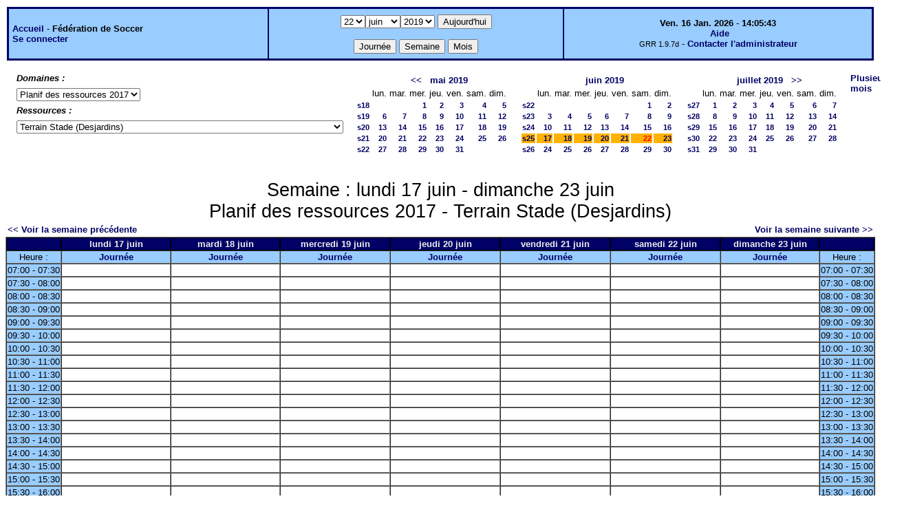

--- FILE ---
content_type: application/javascript
request_url: https://grr.federation-soccer.qc.ca/functions.js
body_size: 9750
content:
// Permet de faire une validation afin que l'usager ne puisse pas sélectionner un jour invalide pour le début du premier Jours/Cycle
function verifierJoursCycles(){
    valeurA = document.getElementById('jourDebut').value;
    valeurB = document.getElementById('nombreJours').value;
    if(parseInt(valeurA)>parseInt(valeurB)) {
        alert('La date du premier jour est invalide');
        return false;
    } else {
        return true;
    }
}
function clicMenu(num)
{
  var fermer; var ouvrir; var menu;
  menu = document.getElementById('menu' + num);
  if (document.getElementById('fermer')) fermer = document.getElementById('fermer');
  if (document.getElementById('ouvrir')) ouvrir = document.getElementById('ouvrir');

  // On ouvre ou ferme
  if (menu) {
  if (menu.style.display == "none") {
    // Cas ou le tableau est caché
        //menu.style.display = "";
        if (fermer) fermer.style.display = "";
        if (ouvrir) ouvrir.style.display = "none";
        menu.style.display = "";
  } else {
    // On le cache
        menu.style.display = "none";
        if (fermer) fermer.style.display = "none";
        if (ouvrir) ouvrir.style.display = "";
  }
  }
}


function centrerpopup(page,largeur,hauteur,options)
{
// les options :
//    * left=100 : Position de la fenêtre par rapport au bord gauche de l'écran.
//    * top=50 : Position de la fenêtre par rapport au haut de l'écran.
//    * resizable=x : Indique si la fenêtre est redimensionnable.
//    * scrollbars=x : Indique si les barres de navigations sont visibles.
//    * menubar=x : Indique si la barre des menus est visible.
//    * toolbar=x : Indique si la barre d'outils est visible.
//    * directories=x : Indique si la barre d'outils personnelle est visible.
//    * location=x : Indique si la barre d'adresse est visible.
//    * status=x : Indique si la barre des status est visible.
//
// x = yes ou 1 si l'affirmation est vrai ; no ou 0 si elle est fausse.

var top=(screen.height-hauteur)/2;
var left=(screen.width-largeur)/2;
window.open(page,"","top="+top+",left="+left+",width="+largeur+",height="+hauteur+",directories=no,toolbar=no,menubar=no,location=no,"+options);
}
/**
 * Displays an confirmation box beforme to submit a query
 * This function is called while clicking links
 *
 * @param   object   the link
 * @param   object   the sql query to submit
 * @param   object   the message to display
 *
 * @return  boolean  whether to run the query or not
 */
function confirmlink(theLink, theSqlQuery, themessage)
{

    var is_confirmed = confirm(themessage + ' :\n' + theSqlQuery);
    if (is_confirmed) {
        theLink.href += '&js_confirmed=1';
    }
    return is_confirmed;
} // end of the 'confirmLink()' function


function confirmButton(theform,themessage)
{
    var is_confirmed = window.confirm(themessage);
    if (is_confirmed) {
        document.forms[theform].submit();
    }
    return is_confirmed;
} // end of the 'confirmButton()' function

/**
 * Checks/unchecks les boites à cocher
 *
 * the_form   string   the form name
 * do_check   boolean  whether to check or to uncheck the element
 * day la valaur de de la boite à cocher ou à décocher
 * return  boolean  always true
 */
function setCheckboxesGrr(elts, do_check, day)
{
    for (i=0;i<elts.length;i++)
    {
        type = elts.type;
        if (type="checkbox")
        {
            if ((elts[i].value== day) || (day=='all'))
            {
                elts[i].checked = do_check;
            }
        }
    }

    return true;
} // end of the 'setCheckboxes()' function

function _setCheckboxesGrr(the_form, do_check, day)
{
    var elts = document.forms[the_form];
    for (i=0;i<elts.elements.length;i++)
    {
        type = elts.elements[i].type;
        if (type="checkbox")
        {
            if ((elts.elements[i].value== day) || (day=='all'))
            {
                elts.elements[i].checked = do_check;
            }
        }
    }

    return true;
} // end of the 'setCheckboxes()' function


// Les quatre fonctions qui suivent servent à enregistrer un cookie
// Elles sont utilisé par edit_enty.php pour conserver les informations de la saisie pour
// pouvoir les récupérer lors d'une erreur.
// Voir aussi : http://www.howtocreate.co.uk/jslibs/script-saveformvalues

var FS_INCLUDE_NAMES = 0, FS_EXCLUDE_NAMES = 1, FS_INCLUDE_IDS = 2, FS_EXCLUDE_IDS = 3, FS_INCLUDE_CLASSES = 4, FS_EXCLUDE_CLASSES = 5;

function getFormString( formRef, oAndPass, oTypes, oNames ) {
	if( oNames ) {
		oNames = new RegExp((( oTypes > 3 )?'\\b(':'^(')+oNames.replace(/([\\\/\[\]\(\)\.\+\*\{\}\?\^\$\|])/g,'\\$1').replace(/,/g,'|')+(( oTypes > 3 )?')\\b':')$'),'');
		var oExclude = oTypes % 2;
	}
	for( var x = 0, oStr = '', y = false; formRef.elements[x]; x++ ) {
		if( formRef.elements[x].type ) {
			if( oNames ) {
				var theAttr = ( oTypes > 3 ) ? formRef.elements[x].className : ( ( oTypes > 1 ) ? formRef.elements[x].id : formRef.elements[x].name );
				if( ( oExclude && theAttr && theAttr.match(oNames) ) || ( !oExclude && !( theAttr && theAttr.match(oNames) ) ) ) { continue; }
			}
			var oE = formRef.elements[x]; var oT = oE.type.toLowerCase();
			if( oT == 'text' || oT == 'textarea' || ( oT == 'password' && oAndPass ) || oT == 'datetime' || oT == 'datetime-local' || oT == 'date' || oT == 'month' || oT == 'week' || oT == 'time' || oT == 'number' || oT == 'range' || oT == 'email' || oT == 'url' ) {
				oStr += ( y ? ',' : '' ) + oE.value.replace(/%/g,'%p').replace(/,/g,'%c');
				y = true;
			} else if( oT == 'radio' || oT == 'checkbox' ) {
				oStr += ( y ? ',' : '' ) + ( oE.checked ? '1' : '' );
				y = true;
			} else if( oT == 'select-one' ) {
				oStr += ( y ? ',' : '' ) + oE.selectedIndex;
				y = true;
			} else if( oT == 'select-multiple' ) {
				for( var oO = oE.options, i = 0; oO[i]; i++ ) {
					oStr += ( y ? ',' : '' ) + ( oO[i].selected ? '1' : '' );
					y = true;
				}
			}
		}
	}
	return oStr;
}

function recoverInputs( formRef, oStr, oAndPass, oTypes, oNames ) {
	if( oStr ) {
		oStr = oStr.split( ',' );
		if( oNames ) {
			oNames = new RegExp((( oTypes > 3 )?'\\b(':'^(')+oNames.replace(/([\\\/\[\]\(\)\.\+\*\{\}\?\^\$\|])/g,'\\$1').replace(/,/g,'|')+(( oTypes > 3 )?')\\b':')$'),'');
			var oExclude = oTypes % 2;
		}
		for( var x = 0, y = 0; formRef.elements[x]; x++ ) {
			if( formRef.elements[x].type ) {
				if( oNames ) {
					var theAttr = ( oTypes > 3 ) ? formRef.elements[x].className : ( ( oTypes > 1 ) ? formRef.elements[x].id : formRef.elements[x].name );
					if( ( oExclude && theAttr && theAttr.match(oNames) ) || ( !oExclude && ( !theAttr || !theAttr.match(oNames) ) ) ) { continue; }
				}
				var oE = formRef.elements[x]; var oT = oE.type.toLowerCase();
				if( oT == 'text' || oT == 'textarea' || ( oT == 'password' && oAndPass ) || oT == 'datetime' || oT == 'datetime-local' || oT == 'date' || oT == 'month' || oT == 'week' || oT == 'time' || oT == 'number' || oT == 'range' || oT == 'email' || oT == 'url' ) {
					oE.value = oStr[y].replace(/%c/g,',').replace(/%p/g,'%');
					y++;
				} else if( oT == 'radio' || oT == 'checkbox' ) {
					oE.checked = oStr[y] ? true : false;
					y++;
				} else if( oT == 'select-one' ) {
					oE.selectedIndex = parseInt( oStr[y] );
					y++;
				} else if( oT == 'select-multiple' ) {
					for( var oO = oE.options, i = 0; oO[i]; i++ ) {
						oO[i].selected = oStr[y] ? true : false;
						y++;
					}
				}
			}
		}
	}
}

function retrieveCookie( cookieName ) {
	/* retrieved in the format
	cookieName4=value; cookieName3=value; cookieName2=value; cookieName1=value
	only cookies for this domain and path will be retrieved */
	var cookieJar = document.cookie.split( "; " );
	for( var x = 0; x < cookieJar.length; x++ ) {
		var oneCookie = cookieJar[x].split( "=" );
		if( oneCookie[0] == escape( cookieName ) ) { return oneCookie[1] ? unescape( oneCookie[1] ) : ''; }
	}
	return null;
}

function setCookie( cookieName, cookieValue, lifeTime, path, domain, isSecure ) {
	if( !cookieName ) { return false; }
	if( lifeTime == "delete" ) { lifeTime = -10; } //this is in the past. Expires immediately.
	/* This next line sets the cookie but does not overwrite other cookies.
	syntax: cookieName=cookieValue[;expires=dataAsString[;path=pathAsString[;domain=domainAsString[;secure]]]]
	Because of the way that document.cookie behaves, writing this here is equivalent to writing
	document.cookie = whatIAmWritingNow + "; " + document.cookie; */
	document.cookie = escape( cookieName ) + "=" + escape( cookieValue ) +
		( lifeTime ? ";expires=" + ( new Date( ( new Date() ).getTime() + ( 1000 * lifeTime ) ) ).toGMTString() : "" ) +
		( path ? ";path=" + path : "") + ( domain ? ";domain=" + domain : "") +
		( isSecure ? ";secure" : "");
	//check if the cookie has been set/deleted as required
	if( lifeTime < 0 ) { if( typeof( retrieveCookie( cookieName ) ) == "string" ) { return false; } return true; }
	if( typeof( retrieveCookie( cookieName ) ) == "string" ) { return true; } return false;
}

/* fonction qui est utilisée pour basculer un élément d'une liste1 vers une liste2 et inversement (utilisé lors de la création d'une demande) */

function Deplacer(liste1, liste2) {
	while (liste1.options.selectedIndex >= 0) {
		opt = new Option(liste1.options[liste1.options.selectedIndex].text,liste1.options[liste1.options.selectedIndex].value);
		liste2.options[liste2.options.length] = opt;
		liste1.options[liste1.options.selectedIndex] = null;
	}
}
function vider_liste(IdListe) {
  var l = IdListe.options.length;
  for(var i=0;i<l;i++) {
     IdListe.options[i] = null;
  }
}

function selectionner_liste(IdListe) {
  var l = IdListe.options.length;
  for(var i=0;i<l;i++) {
     IdListe.options[i].selected = true;
  }
}